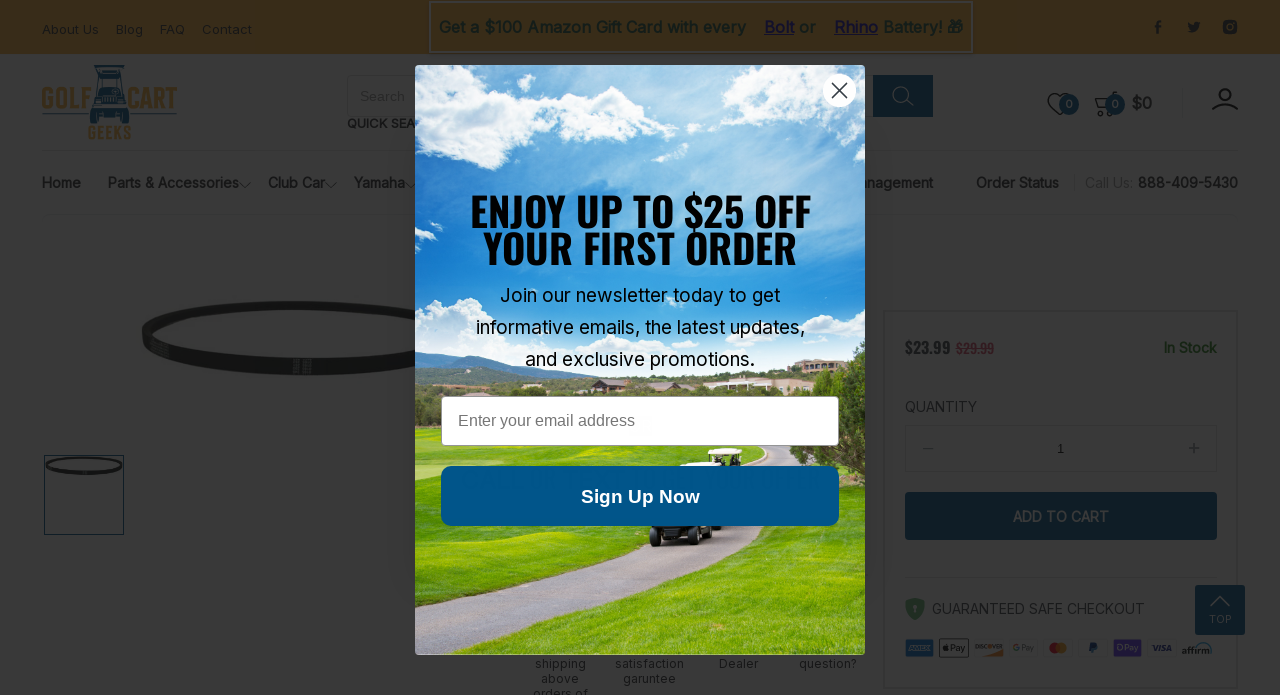

--- FILE ---
content_type: text/css
request_url: https://www.golfcartgeeks.com/cdn/shop/t/7/assets/base.css?v=178561176776990701591713945979
body_size: 6385
content:
:root,.color-background-1{--color-foreground: var(--color-base-text);--color-background: var(--color-base-background-1);--gradient-background: var(--gradient-base-background-1)}.color-background-2{--color-background: var(--color-base-background-2);--gradient-background: var(--gradient-base-background-2)}.color-inverse{--color-foreground: var(--color-base-background-1);--color-background: var(--color-base-text);--gradient-background: rgb(var(--color-base-text))}.color-accent-1{--color-foreground: var(--color-base-solid-button-labels);--color-background: var(--color-base-accent-1);--gradient-background: var(--gradient-base-accent-1)}.color-accent-2{--color-foreground: var(--color-base-solid-button-labels);--color-background: var(--color-base-accent-2);--gradient-background: var(--gradient-base-accent-2)}.color-foreground-outline-button{--color-foreground: var(--color-base-outline-button-labels)}.color-foreground-accent-1{--color-foreground: var(--color-base-accent-1)}.color-foreground-accent-2{--color-foreground: var(--color-base-accent-2)}:root,.color-background-1{--color-link: var(--color-base-outline-button-labels);--alpha-link: .85}.color-background-2,.color-inverse,.color-accent-1,.color-accent-2{--color-link: var(--color-foreground);--alpha-link: .7}:root,.color-background-1{--color-button: var(--color-base-accent-1);--color-button-text: var(--color-base-solid-button-labels);--alpha-button-background: 1;--alpha-button-border: 1}.color-background-2,.color-inverse,.color-accent-1,.color-accent-2{--color-button: var(--color-foreground);--color-button-text: var(--color-background)}.button--secondary{--color-button: var(--color-base-outline-button-labels);--color-button-text: var(--color-base-outline-button-labels);--alpha-button-background: 0}.color-background-2 .button--secondary,.color-inverse .button--secondary,.color-accent-1 .button--secondary,.color-accent-2 .button--secondary{--color-button: var(--color-foreground);--color-button-text: var(--color-foreground)}:root,.color-background-1{--color-badge-background: var(--color-background);--color-badge-border: var(--color-foreground);--alpha-badge-border: .1}.color-background-2,.color-inverse,.color-accent-1,.color-accent-2{--color-badge-background: var(--color-background);--color-badge-border: var(--color-background);--alpha-badge-border: 1}:root,.color-background-1,.color-background-2{--color-card-hover: var(--color-base-text)}.color-inverse{--color-card-hover: var(--color-base-background-1)}.color-accent-1,.color-accent-2{--color-card-hover: var(--color-base-solid-button-labels)}:root,.color-icon-text{--color-icon: rgb(var(--color-base-text))}.color-icon-accent-1{--color-icon: rgb(var(--color-base-accent-1))}.color-icon-accent-2{--color-icon: rgb(var(--color-base-accent-2))}.color-icon-outline-button{--color-icon: rgb(var(--color-base-outline-button-labels))}.no-js:not(html){display:none!important}html.no-js .no-js:not(html){display:block!important}.no-js-inline{display:none!important}html.no-js .no-js-inline{display:inline-block!important}html.no-js .no-js-hidden{display:none!important}.grid-auto-flow{display:grid;grid-auto-flow:column}.page-margin,.shopify-challenge__container{margin:7rem auto}.rte-width{max-width:82rem;margin:0 auto 2rem}.list-unstyled{margin:0;padding:0;list-style:none}.visually-hidden{position:absolute!important;overflow:hidden;width:1px;height:1px;margin:-1px;padding:0;border:0;clip:rect(0 0 0 0);word-wrap:normal!important}.visually-hidden--inline{margin:0;height:1em}.overflow-hidden{overflow:hidden}.skip-to-content-link:focus{z-index:9999;position:inherit;overflow:auto;width:auto;height:auto;clip:auto}.full-width-link{position:absolute;top:0;right:0;bottom:0;left:0;z-index:2}table:not([class]){table-layout:fixed;border-collapse:collapse}table:not([class]) td,table:not([class]) th{padding:1em;border:.1rem solid rgba(var(--color-foreground),.2)}.hidden{display:none!important}@media screen and (max-width: 749px){.small-hide{display:none!important}}@media screen and (min-width: 750px) and (max-width: 989px){.medium-hide{display:none!important}}@media screen and (min-width: 990px){.large-up-hide{display:none!important}}.center{text-align:center}.right{text-align:right}.uppercase{text-transform:uppercase}.light{opacity:.7}a:empty,ul:empty,dl:empty,section:empty,article:empty,p:empty,h1:empty,h2:empty,h3:empty,h4:empty,h5:empty,h6:empty{display:none}.link,.customer a{cursor:pointer;display:inline-block;border:none;box-shadow:none;text-decoration:underline;text-underline-offset:.3rem;color:rgb(var(--color-link));background-color:transparent;font-size:1.4rem;font-family:inherit}.link--text{color:rgb(var(--color-foreground))}.link--text:hover{color:rgba(var(--color-foreground),.75)}.link-with-icon{display:inline-flex;font-size:1.4rem;font-weight:600;letter-spacing:.1rem;text-decoration:none;margin-bottom:4.5rem;white-space:nowrap}.link-with-icon .icon{width:1.5rem;margin-left:1rem}.circle-divider:after{content:"\2022";margin:0 1.3rem 0 1.5rem}.circle-divider:last-of-type:after{display:none}hr{border:none;height:.1rem;background-color:rgba(var(--color-foreground),.2);display:block;margin:5rem 0}@media screen and (min-width: 750px){hr{margin:7rem 0}}.full-unstyled-link{text-decoration:none;color:currentColor;display:block}.placeholder{background-color:rgba(var(--color-foreground),.04);color:rgba(var(--color-foreground),.55);fill:rgba(var(--color-foreground),.55)}details>*{box-sizing:border-box}.break{word-break:break-word}.visibility-hidden{visibility:hidden}@media (prefers-reduced-motion){.motion-reduce{transition:none!important}}:root{--duration-short: .1s;--duration-default: .2s;--duration-long: .5s}.underlined-link,.customer a{color:rgba(var(--color-link),var(--alpha-link));text-underline-offset:.3rem;text-decoration-thickness:.1rem;transition:text-decoration-thickness ease .1s}.underlined-link:hover,.customer a:hover{color:rgb(var(--color-link));text-decoration-thickness:.2rem}.icon-arrow{width:1.5rem}h3 .icon-arrow,.h3 .icon-arrow{width:calc(var(--font-heading-scale) * 1.5rem)}.animate-arrow .icon-arrow path{transform:translate(-.25rem);transition:transform var(--duration-short) ease}.animate-arrow:hover .icon-arrow path{transform:translate(-.05rem)}summary{cursor:pointer;list-style:none;position:relative}summary .icon-caret{position:absolute;height:.6rem;right:1.5rem;top:calc(50% - .2rem)}summary::-webkit-details-marker{display:none}.disclosure-has-popup{position:relative;margin-bottom:30px}.disclosure-has-popup[open]>summary:before{position:fixed;top:0;right:0;bottom:0;left:0;z-index:2;display:block;cursor:default;content:" ";background:transparent}.disclosure-has-popup>summary:before{display:none}.disclosure-has-popup[open]>summary+*{z-index:100}@media screen and (min-width: 750px){.disclosure-has-popup[open]>summary+*{z-index:4}.facets .disclosure-has-popup[open]>summary+*{z-index:2}}*:focus{outline:0;box-shadow:none}.focused,.no-js *:focus{outline:.2rem solid rgba(var(--color-foreground),.5);outline-offset:.3rem;box-shadow:0 0 0 .3rem rgb(var(--color-background)),0 0 .5rem .4rem rgba(var(--color-foreground),.3)}.no-js *:focus:not(:focus-visible){outline:0;box-shadow:none}.focus-inset:focus-visible{outline:.2rem solid rgba(var(--color-foreground),.5);outline-offset:-.2rem;box-shadow:0 0 .2rem rgba(var(--color-foreground),.3)}.focused.focus-inset,.no-js .focus-inset:focus{outline:.2rem solid rgba(var(--color-foreground),.5);outline-offset:-.2rem;box-shadow:0 0 .2rem rgba(var(--color-foreground),.3)}.no-js .focus-inset:focus:not(:focus-visible){outline:0;box-shadow:none}.focus-none{box-shadow:none!important;outline:0!important}.focus-offset:focus-visible{outline:.2rem solid rgba(var(--color-foreground),.5);outline-offset:1rem;box-shadow:0 0 0 1rem rgb(var(--color-background)),0 0 .2rem 1.2rem rgba(var(--color-foreground),.3)}.focus-offset.focused,.no-js .focus-offset:focus{outline:.2rem solid rgba(var(--color-foreground),.5);outline-offset:1rem;box-shadow:0 0 0 1rem rgb(var(--color-background)),0 0 .2rem 1.2rem rgba(var(--color-foreground),.3)}.no-js .focus-offset:focus:not(:focus-visible){outline:0;box-shadow:none}.button:focus-visible{box-shadow:0 0 0 .1rem rgba(var(--color-button),var(--alpha-button-border)),0 0 0 .3rem rgb(var(--color-background)),0 0 .5rem .4rem rgba(var(--color-foreground),.3)}.button:focus{box-shadow:0 0 0 .1rem rgba(var(--color-button),var(--alpha-button-border)),0 0 0 .3rem rgb(var(--color-background)),0 0 .5rem .4rem rgba(var(--color-foreground),.3)}.button:focus:not(:focus-visible){box-shadow:0 0 0 .1rem rgba(var(--color-button),var(--alpha-button-border))}.button::selection,.shopify-challenge__button::selection,.customer button::selection{background-color:rgba(var(--color-button-text),.3)}.button--small{padding:1.2rem 2.6rem}.button:disabled,.button[aria-disabled=true],.button.disabled,.customer button:disabled,.customer button[aria-disabled=true],.customer button.disabled{cursor:not-allowed;opacity:.5}.button--full-width{display:flex;width:100%}.button.loading{color:transparent;position:relative}@media screen and (forced-colors: active){.button.loading{color:rgb(var(--color-foreground))}}.button.loading>.loading-overlay__spinner{top:50%;left:50%;transform:translate(-50%,-50%);position:absolute;height:100%;display:flex}.field{position:relative;width:100%;display:flex}.customer .field{display:block}.field--with-error{flex-wrap:wrap}.field__input,.customer .field input{flex-grow:1;text-align:left;padding:1.5rem}.field__input:focus~.field__label,.field__input:not(:placeholder-shown)~.field__label,.field__input:-webkit-autofill~.field__label,.customer .field input:focus~label,.customer .field input:not(:placeholder-shown)~label,.customer .field input:-webkit-autofill~label{font-size:1rem;top:.3em;letter-spacing:.04rem}.field__input:focus,.field__input:not(:placeholder-shown),.field__input:-webkit-autofill,.customer .field input:focus,.customer .field input:not(:placeholder-shown),.customer .field input:-webkit-autofill{padding:2.2rem 1.5rem .8rem}.field__input::-webkit-search-cancel-button,.customer .field input::-webkit-search-cancel-button{display:none}.field__button{align-items:center;background-color:transparent;border:0;color:currentColor;cursor:pointer;display:flex;height:4.4rem;justify-content:center;overflow:hidden;padding:0;position:absolute;right:0;top:0;width:4.4rem}.field__input:-webkit-autofill~.field__button,.field__input:-webkit-autofill~.field__label,.customer .field input:-webkit-autofill~label{color:#000}.form__label{display:block;margin-bottom:.6rem}.quantity{position:relative;display:flex}.modal__toggle{list-style-type:none}.no-js details[open] .modal__toggle{position:absolute;z-index:5}.modal__toggle-close{display:none}.no-js details[open] svg.modal__toggle-close{display:flex;z-index:1;height:1.7rem;width:1.7rem}.modal__toggle-open{display:flex}.no-js details[open] .modal__toggle-open{display:none}.no-js .modal__close-button.link{display:none}.modal__close-button.link{display:flex;justify-content:center;align-items:center;padding:0rem;height:4.4rem;width:4.4rem;background-color:transparent}.modal__close-button .icon{width:1.7rem;height:1.7rem}.modal__content{position:absolute;top:0;left:0;right:0;bottom:0;background:rgb(var(--color-background));z-index:4;display:flex;justify-content:center;align-items:center}.media-modal{cursor:zoom-out}.media-modal .deferred-media{cursor:initial}.cart-count-bubble:empty{display:none}#shopify-section-announcement-bar{z-index:4}.announcement-bar{border-bottom:.1rem solid rgba(var(--color-foreground),.08);color:rgb(var(--color-foreground))}.announcement-bar__link{display:block;width:100%;padding:1rem 2rem;text-decoration:none}.announcement-bar__link:hover{color:rgb(var(--color-foreground));background-color:rgba(var(--color-card-hover),.06)}.announcement-bar__link .icon-arrow{display:inline-block;pointer-events:none;margin-left:.8rem;vertical-align:middle;margin-bottom:.2rem}.announcement-bar__link .announcement-bar__message{padding:0}.announcement-bar__message{text-align:center;padding:1rem 2rem;margin:0;letter-spacing:.1rem}#shopify-section-header{z-index:3}.shopify-section-header-sticky{position:sticky;top:0}.shopify-section-header-hidden{transform:translateY(-100%)}#shopify-section-header.animate{transition:transform .15s ease-out}.header-wrapper{display:block;position:relative;background-color:rgb(var(--color-background))}.header-wrapper--border-bottom{border-bottom:.1rem solid rgba(var(--color-foreground),.08)}.header{display:grid;grid-template-areas:"left-icon heading icons";grid-template-columns:1fr 2fr 1fr;align-items:center;padding-top:1rem;padding-bottom:1rem}@media screen and (min-width: 990px){.header{padding-top:2rem;padding-bottom:2rem}.header--has-menu:not(.header--middle-left){padding-bottom:0}.header--top-left,.header--middle-left:not(.header--has-menu){grid-template-areas:"heading icons" "navigation navigation";grid-template-columns:1fr auto}.header--middle-left{grid-template-areas:"heading navigation icons";grid-template-columns:auto auto 1fr;column-gap:2rem}.header--top-center{grid-template-areas:"left-icon heading icons" "navigation navigation navigation"}.header:not(.header--middle-left) .header__inline-menu{margin-top:1.05rem}}.header *[tabindex="-1"]:focus{outline:none}.header__heading{margin:0;line-height:0}.header>.header__heading-link{line-height:0}.header__heading,.header__heading-link{grid-area:heading;justify-self:center}.header__heading-link{display:inline-block;padding:.75rem;text-decoration:none;word-break:break-word}.header__heading-link:hover .h2{color:rgb(var(--color-foreground))}.header__heading-link .h2{line-height:1;color:rgba(var(--color-foreground),.75)}.header__heading-logo{height:auto;width:100%}@media screen and (max-width: 989px){.header__heading,.header__heading-link{text-align:center}}@media screen and (min-width: 990px){.header__heading-link{margin-left:-.75rem}.header__heading,.header__heading-link{justify-self:start}.header--top-center .header__heading-link,.header--top-center .header__heading{justify-self:center;text-align:center}}.header__icons{display:flex;grid-area:icons;justify-self:end}.header__icon:not(.header__icon--summary),.header__icon span{display:flex;align-items:center;justify-content:center}.header__icon{color:rgb(var(--color-foreground))}.header__icon span{height:100%}.header__icon:after{content:none}.header__icon:hover .icon,.modal__close-button:hover .icon{transform:scale(1.07)}.header__icon .icon{height:2rem;width:2rem;fill:none;vertical-align:middle}.header__icon,.header__icon--cart .icon{height:4.4rem;width:4.4rem}.header__icon--cart{position:relative;margin-right:-1.2rem}@media screen and (max-width: 989px){menu-drawer~.header__icons .header__icon--account{display:none}}menu-drawer+.header__search{display:none}.header>.header__search{grid-area:left-icon;justify-self:start}.header:not(.header--has-menu) *>.header__search{display:none}.header__search{display:inline-flex;line-height:0}.header--top-center>.header__search{display:none}.header--top-center *>.header__search{display:inline-flex}@media screen and (min-width: 990px){.header:not(.header--top-center) *>.header__search,.header--top-center>.header__search{display:inline-flex}.header:not(.header--top-center)>.header__search,.header--top-center *>.header__search{display:none}}.no-js .predictive-search{display:none}details[open]>.search-modal{opacity:1;animation:animateMenuOpen var(--duration-default) ease}details[open] .modal-overlay{display:block}details[open] .modal-overlay:after{position:absolute;content:"";background-color:rgb(var(--color-foreground),.5);top:100%;left:0;right:0;height:100vh}.no-js details[open]>.header__icon--search{top:1rem;right:.5rem}.search-modal{opacity:0;border-bottom:.1rem solid rgba(var(--color-foreground),.08);height:100%}.search-modal__content{display:flex;align-items:center;justify-content:center;width:100%;height:100%;padding:0 5rem 0 1rem;line-height:calc(1 + .8 / var(--font-body-scale))}.search-modal__form{width:100%}.search-modal__close-button{position:absolute;right:.3rem}@media screen and (min-width: 750px){.search-modal__close-button{right:1rem}.search-modal__content{padding:0 6rem}}@media screen and (min-width: 990px){.search-modal__form{max-width:47.8rem}.search-modal__close-button{position:initial;margin-left:.5rem}}.header__icon--menu .icon{display:block;position:absolute;opacity:1;transform:scale(1);transition:transform .15s ease,opacity .15s ease}details:not([open])>.header__icon--menu .icon-close,details[open]>.header__icon--menu .icon-hamburger{visibility:hidden;opacity:0;transform:scale(.8)}.js details[open]:not(.menu-opening)>.header__icon--menu .icon-close{visibility:hidden}.js details[open]:not(.menu-opening)>.header__icon--menu .icon-hamburger{visibility:visible;opacity:1;transform:scale(1.07)}.header__inline-menu details[open]>.header__submenu{opacity:1;transform:translateY(0);animation:animateMenuOpen var(--duration-default) ease;z-index:1}.header__inline-menu{margin-left:-1.2rem;grid-area:navigation;display:none}.header--top-center .header__inline-menu,.header--top-center .header__heading-link{margin-left:0}@media screen and (min-width: 990px){.header__inline-menu{display:block}.header--top-center .header__inline-menu{justify-self:center}.header--top-center .header__inline-menu>.list-menu--inline{justify-content:center}.header--middle-left .header__inline-menu{margin-left:0}}.header__menu{padding:0 1rem}.header__menu-item{padding:1.2rem;text-decoration:none;color:rgba(var(--color-foreground),.75)}.header__menu-item:hover{color:rgb(var(--color-foreground))}.header__menu-item span{transition:text-decoration var(--duration-short) ease}.header__menu-item:hover span{text-decoration:underline;text-underline-offset:.3rem}.header__active-menu-item{transition:text-decoration-thickness var(--duration-short) ease;color:rgb(var(--color-foreground));text-decoration:underline;text-underline-offset:.3rem}.header__menu-item:hover .header__active-menu-item{text-decoration-thickness:.2rem}.header__submenu{transition:opacity var(--duration-default) ease,transform var(--duration-default) ease}.header__submenu.list-menu{padding:2rem 0}.header__submenu .header__submenu{background-color:rgba(var(--color-foreground),.03);padding:.5rem 0;margin:.5rem 0}.header__submenu .header__menu-item:after{right:2rem}.header__submenu .header__menu-item{padding:.95rem 3.5rem .95rem 2rem}.header__submenu .header__submenu .header__menu-item{padding-left:3rem}.header__menu-item .icon-caret{right:.8rem}.header__submenu .icon-caret{right:2rem}details-disclosure>details{position:relative}@keyframes animateMenuOpen{0%{opacity:0;transform:translateY(-1.5rem)}to{opacity:1;transform:translateY(0)}}.overflow-hidden-mobile,.overflow-hidden-tablet{overflow:hidden}@media screen and (min-width: 750px){.overflow-hidden-mobile{overflow:auto}}@media screen and (min-width: 990px){.overflow-hidden-tablet{overflow:auto}}.badge{border:1px solid transparent;border-radius:4rem;display:inline-block;font-size:1.2rem;letter-spacing:.1rem;line-height:1;padding:.6rem 1.3rem;text-align:center;background-color:rgb(var(--color-badge-background));border-color:rgba(var(--color-badge-border),var(--alpha-badge-border));color:rgb(var(--color-foreground));word-break:break-word}.gradient{background:var(--color-background);background:var(--gradient-background);background-attachment:fixed}@media screen and (forced-colors: active){.icon{color:CanvasText;fill:CanvasText!important}.icon-close-small path{stroke:CanvasText}}.section-collection-image .boost-pfs-container-default-box{margin:initial!important;position:absolute;right:130px;max-width:500px}.section-collection-image h1.boost-pfs-filter-collection-header{font-size:30px;line-height:normal;text-transform:uppercase;padding-bottom:15px}.col_banner_datas span.sub_titles_col{font-size:14px;text-align:center;text-transform:uppercase;color:#fff}.col_banner_datas a{font-weight:500;font-size:14px;text-transform:uppercase;color:#eaeef1!important;border:1px solid #EAEEF1;padding:5px 20px;border-radius:5px}.ctm_data_collection{padding:15px 0}.ctm_data_collection h1.collection-hero__title{font-weight:500;font-size:30px;line-height:normal;text-transform:uppercase;color:#2c2e31;padding-bottom:10px;font-family:Oswald,sans-serif}.ctm_data_collection .collection-hero__description.rte{height:55px;overflow:hidden;margin-bottom:20px}.itg_collection .boost-pfs-filter-wrapper{margin-top:20px}.ctm_data_collection .collection-hero__description.rte h2{font-size:20px}.ctm_data_collection .collection-hero__description.rte p{font-size:16px;line-height:1.5;color:#2c2e31}.ctms_col_redirections{display:flex;justify-content:end;grid-gap:10px}.ctms_col_redirections a{padding:6px 20px;background:#00558b;border-radius:5px;font-weight:500;font-size:14px;line-height:17px;text-transform:uppercase;color:#fff;display:flex;align-items:center}.ctms_col_redirections a:hover,.ctms_col_redirections a:focus{opacity:.9;color:#fff}.ctm_data_collection.show_more_text .collection-hero__description.rte{height:100%;overflow:visible}.collection__tags .collection__tags-title{margin-bottom:10px;position:relative;font-weight:500;font-size:30px;line-height:normal;text-transform:uppercase;color:#2c2e31}.collection-my-search-container .select-make-container.brator-parts-search-select p{font-weight:400;font-size:16px;line-height:normal;color:#2c2e31}.collection-my-search-container .select-make-container{padding-right:10px}.collection-my-search-container .select-make-container .selected-make{text-decoration:none}.collection-my-search-container .brator-parts-search-box-form select{height:50px;border-radius:5px;border-color:#e0e0e0;font-weight:400;font-size:14px!important;line-height:17px;color:#2c2e31}.collection-my-search-container .brator-parts-search-box-form a.makemodelyear-submit{height:50px!important;font-size:14px!important;line-height:17px!important;text-transform:uppercase!important;color:#fff!important;border-radius:5px!important}.boost-pfs-filter-default-toolbar{display:none!important}.boost-pfs-filter-wrapper{margin-top:40px}.boost-pfs-filter-wrapper .boost-pfs-filter-grid-width-4{width:33.33%}.boost-pfs-filter-product-item-title{line-height:17px;color:#666;font-weight:400}.boost-pfs-filter-product-item-price .boost-pfs-filter-product-item-sale-price,.brator-product-single-item-price .price-item.price-item--sale{font-weight:400;line-height:24px}.boost-pfs-addtocart-wrapper span{font-weight:500;font-size:14px;text-transform:uppercase}.boost-pfs-filter-product-item-grid .boost-pfs-filter-product-item-inner{border:1px solid #E0E0E0!important}.boost-pfs-filter-option.boost-pfs-filter-has-scrollbar .boost-pfs-filter-option-content-inner::-webkit-scrollbar-thumb{background:#00558b!important;border-radius:100px!important}.boost-pfs-filter-option.boost-pfs-filter-has-scrollbar .boost-pfs-filter-option-content-inner::-webkit-scrollbar-track{background:transparent!important}.boost-pfs-filter-option-title-heading span,.boost-pfs-filter-tree-v .boost-pfs-filter-option-title-heading span{font-weight:500;font-size:16px;line-height:24px;text-transform:uppercase;color:#2c2e31}.boost-pfs-filter-option-title{padding-bottom:10px}.itg_collection .brator-categories-slider.design-one .brator-categories-single:hover{box-shadow:none}.itg_collection .brator-categories-wrapper{margin-bottom:0}.itg_collection h2.brator-section-header-title{font-weight:500;font-size:30px;line-height:53px;text-transform:uppercase;color:#2c2e31}.itg_collection .brator-categories-slider-custom{border:none}.itg_collection .brator-categories-single .brator-categories-single-title p{font-weight:500;display:flex;justify-content:center;text-align:center}.itg_collection .tab-head li:before{color:#000}.itg_collection .tab-head li.active a,.itg_collection .tab-head li.active:before{color:#00558a!important}.itg_collection .tab-head li{padding:0 0 20px!important;margin-bottom:20px!important;border-bottom:1px solid #E0E0E0!important}.itg_collection .tab-section-answers{border-top:1px solid #E0E0E0}.itg_collection .brator-coming-soon-img{display:flex}.itg_collection .brator-coming-soon-area .brator-coming-soon-content{padding-left:40px;margin-bottom:0}.itg_collection .brator-banner-slider-area{margin-top:40px}.collection_ctm_video .brator-coming-soon-content h6{margin-bottom:15px!important}.boost-pfs-filter-option-range-amount-wrapper input.boost-pfs-filter-option-range-amount-min,.boost-pfs-filter-option-range-amount-wrapper input.boost-pfs-filter-option-range-amount-max{font-size:16px;line-height:20px;text-align:right;color:#8a9099}.review_main_slider{display:flex;flex-wrap:wrap;margin-left:-10px;padding-top:40px}.review_main_slider .splide__slide{width:33.33%;padding-left:10px}.list_review_item{display:flex;flex-wrap:wrap;border:1px solid #E0E0E0;padding:20px}.review_left_side{width:20%}.review_left_side img{width:100%;border-radius:100%}.review_right_side{width:80%;padding-left:15px}.review_right_side h3{font-weight:500;font-size:24px;text-transform:uppercase}span.ctms_review_count,span.ctms_star_shows{font-weight:400;font-size:14px;line-height:17px;color:#8a9099}span.ctms_star_shows{display:flex;align-items:center}span.ctms_star_shows svg{width:100px;margin-right:5px}.review_right_side h4{font-weight:500;font-size:12px;line-height:18px;text-transform:uppercase;color:#2c2e31;padding-top:2px;padding-bottom:5px}.review_right_side p{font-weight:400;font-size:16px;line-height:20px;color:#2c2e31;margin:0}.itg_ctm_reviewslider .splide__arrows.style-one .splide__arrow{top:-30px}.itg_collection .brator-banner-area.design-four:before{background:transparent;border-radius:5px}.itg_collection .brator-banner-content h2 a{text-align:center;text-transform:uppercase;color:#eaeef1!important}.itg_collection .ctm_about_data{padding-bottom:60px;padding-top:20px}p.boost-pfs-filter-product-item-price span,.brator-product-single-item-price .price span{color:#00558b;font-size:20px;font-weight:400;line-height:normal}.itg_collection .brator-categories-slider.design-one .brator-categories-single:hover{background-color:transparent!important}.hide_searchbrand_filter{display:none}.brator-product-hero-content .brator-product-hero-content-info .brator-product-hero-content-brand a{font-size:16px;line-height:20px;font-weight:400!important;color:#3f434a}.brator-product-hero-content .brator-product-hero-content-info .brator-product-hero-content-title h2{font-size:21px!important;color:#3f434a;line-height:29.64px;font-weight:500}.brator-product-single-light-info-s h5{font-size:16px;color:#3f434a;font-weight:400;line-height:20px}.brator-product-single-light-info-s span{font-size:16px;line-height:20px;font-weight:400;color:#3f434a}.product-recommendations .splide__arrows.style-two{top:-50px;position:absolute;right:30px}.product-recommendations .splide__arrows.style-two .splide__arrow svg{font-size:13px}.product-recommendations .brator-section-header h2{font-size:32px;font-weight:500;color:#2c2e31}.product-recommendations .brator-product-single-item-area.design-two:hover .brator-product-single-item-mini .brator-product-single-item-title a{text-decoration:none}.product-recommendations .brator-product-single-item-title h5 a{font-size:14px;font-weight:400;line-height:16.94px!important}.product-recommendations .price span{font-size:20px!important;line-height:24px!important}.product-recommendations .price--on-sale .price__sale{align-items:center}.product-recommendations s.price-item.price-item--regular{line-height:inherit}.product-recommendations .price.price--on-sale{padding-bottom:5px}.brator-product-img-tab-list{display:flex;flex-wrap:wrap;flex-direction:row-reverse}.js-tabs__content.brator-product-img-tab-item.product__media-item{width:80%}.brator-product-img-tab-header.js-tabs__header{width:20%}.brator-product-single-light-info-s{padding-top:2px}span.brand_ctm_label{padding-right:3px}.itg_ctm_productprice.brator-product-add-to-cart-price{padding:10px 0}.itg_ctm_productprice.brator-product-add-to-cart-price .price span{color:#3f434a;font-size:20px;font-weight:500;font-family:Oswald,sans-serif}.itg_ctm_productprice.brator-product-add-to-cart-price .price s.price-item.price-item--regular{color:#d84c66;font-weight:400!important;font-size:14px;padding-left:5px}.order_text p{display:flex;align-items:center;color:#00558b;text-align:center;font-size:16px;line-height:20px;margin-bottom:10px}.order_text p svg{margin-left:10px}span.coupon_texts{color:#000;text-align:center;font-size:14px;font-weight:500;line-height:20px;border-radius:5px;background:#fbb03b;padding:5px 10px}span.coupon_applied_text{color:#539b49;text-align:center;font-size:16px;line-height:20px;font-weight:500;cursor:pointer}span.coupon_terms_text{color:#00558b;text-align:center;font-size:16px;line-height:20px}.coupon_policy{display:flex;flex-wrap:wrap;align-items:center}span.coupon_applied_text input[type=checkbox i]{width:15px;height:15px}span.coupon_applied_text{display:flex;align-items:center;padding:0 10px}hr.ctm_line{margin:20px 0;border:1px solid #E0E0E0}.ctm_shop_facilities{display:flex;flex-wrap:wrap;margin-left:-10px;align-items:baseline}.list_shop_facilities{width:25%;text-align:center;padding-left:10px;display:flex;flex-wrap:wrap;justify-content:center}.list_shop_facilities svg{width:50px;height:40px;line-height:50px}.list_shop_facilities img{width:50px;height:50px;object-fit:contain}.list_shop_facilities span{color:#2c2e31;text-align:center;font-size:12px;line-height:normal;padding-top:5px;width:100%}.brator-product-add-to-cart product-form.product-form .price span{color:#3f434a!important;font-family:Oswald,sans-serif;font-size:16px!important;font-weight:700!important}.brator-product-header-layout-area.desing-two .brator-product-add-to-cart .brator-product-add-to-cart-button-added button:hover{border-color:#00558a!important}p.affirm-as-low-as{color:#fff!important;font-size:14px!important;border-radius:5px;border:1px solid #E0E0E0;padding:12px 10px;background:#00558a;font-weight:600}.__affirm-logo.__affirm-logo-primary,.__affirm-logo.__affirm-logo-blue,.__affirm-logo.__affirm-logo-blue.__ligature__affirm_full_logo__:after,p.affirm-as-low-as a.affirm-modal-trigger{color:#fff!important}.brator-product-header-layout-area.desing-two .brator-product-add-to-cart .brator-product-add-to-cart-quanty h6.checkout-label{border-top:1px solid #E0E0E0;padding-top:20px;color:#3f434a;font-size:14px;font-weight:500;line-height:20px;margin-bottom:15px!important}p.affirm-as-low-as a.affirm-modal-trigger{line-height:1px!important}.brator-product-single-tab-area-main{padding-top:20px}.brator-product-single-tab-item h1.wc-single-product__small-title strong{color:#2c2e31;font-family:Oswald,sans-serif;font-weight:500;text-transform:uppercase}.brator-product-single-tab-item p.wc-single-product__small-title strong{color:#2c2e31;font-size:16px;font-family:Oswald,sans-serif;font-weight:500;text-transform:uppercase}.wc-single-product__specifications-item strong{color:#2c2e31;font-size:20px;font-family:Oswald,sans-serif;font-weight:500;text-transform:uppercase}.itg_ctm_reviews{display:flex;align-items:center;padding-bottom:10px;margin-top:-10px}span.rt_star_icons svg{width:100px}span.rt_star_icons{padding:0 8px;display:flex;align-items:center}span.rt_counts{color:#595f69;font-size:14px;padding-right:4px}span.review_question_text.prod_faq_show{padding-left:4px}.brator-product-single-tab-area-custom.design-two{padding:0 0 30px!important}product-form.product-form .form{display:block}span.prod_faq_show,.pro_review_show{cursor:pointer}.itg_product .brator-categories-single:hover .brator-categories-single-img a img,.itg_product .brator-categories-single .brator-categories-single-img a img{background:#fff;border-radius:5px}.itg_product h2.brator-section-header-title{font-size:32px;font-weight:500;color:#fff}.itg_product .brator-categories-slider .splide__arrows button svg,.itg_product .brator-categories-slider .splide__arrows .splide__arrow:hover svg{fill:#fff}.itg_product .brator-categories-slider .splide__arrow{opacity:1}.itg_product .brator-categories-single{background-color:transparent}.itg_product .brator-categories-slider-custom{border-color:#00558b;background-color:#00558b}.itg_collection .brator-categories-single .brator-categories-single-img a,.itg_product .brator-categories-single .brator-categories-single-img a{max-width:100%}.itg_product .brator-categories-wrapper,.itg_product .brator-categories-slider-custom .brator-section-header-title{margin-bottom:0}.clipboard{position:relative}.copy-input{max-width:max-content!important;width:max-content!important;color:#539b49;font-size:14px;line-height:20px;font-weight:500;cursor:pointer}.copy-input:focus{outline:none}.clipboard input{border:none!important;padding:0!important;background:transparent!important;text-align:center}.copy-btn{width:30px;background-color:transparent;font-size:16px;border:none;transition:.3s all linear;padding:0!important}.copy-btn:hover{transform:scale(1.1);color:#1a1a1a;cursor:pointer}.copy-btn:focus{outline:none}.copied{width:100%;opacity:0;position:absolute;bottom:40%;left:0;right:0;margin:auto;color:#fff;padding:5px 10px;background-color:#00558a;border-radius:5px;transition:.4s opacity;line-height:1.5}.copied span{font-size:14px;line-height:normal}.list_shop_facilities a{display:flex;flex-wrap:wrap;justify-content:center}.itg_collection .brator-deal-product-slider{padding:10px 0}.description-text{overflow:hidden;text-overflow:ellipsis;-webkit-line-clamp:2;-webkit-box-orient:vertical;box-orient:vertical;-webkit-box-pack:center;box-pack:center;-webkit-box-align:center;box-align:center;height:400px;display:-webkit-flex;display:block;flex-wrap:wrap}.ctm_meta_description{position:relative;padding-bottom:80px!important}.read-more.ctm_description_expand_btn{position:absolute;right:25px}.ctm_meta_description .description-text{margin-bottom:20px}.read-more.ctm_description_expand_btn a{padding:6px 25px;background:#00558b;border-radius:5px;font-weight:500;font-size:14px;text-transform:uppercase;color:#fff}.read-more.ctm_description_expand_btn a:hover{opacity:.9}.brator-product-img-tab-header.js-tabs__header ul{height:400px;overflow-y:scroll;direction:rtl;margin-right:10px}.brator-product-img-tab-header.js-tabs__header ul::-webkit-scrollbar{width:3px;background-color:#fff}.brator-product-img-tab-header.js-tabs__header ul::-webkit-scrollbar-thumb{background-color:#00558a}.top_ctm_info_right svg{width:130px;height:130px;line-height:130px}.infor_data_main{background:#eaeef1}.bg_curve_layout img{width:100%}.bg_curve_layout{display:flex}.ctm_infor_background{margin-top:-10px}.top_ctm_information{display:flex;gap:150px;align-items:center;justify-content:space-between}.top_ctm_info_left{width:50%}.top_ctm_info_right{width:50%;display:flex;align-items:center;gap:30px}.top_ctm_info_right p{color:#666;font-size:16px;font-weight:400;line-height:normal;margin:0}.top_ctm_info_left h5{color:#000;font-size:16px;font-weight:400;line-height:normal}.top_ctm_info_left h2{color:#000;font-size:32px;font-weight:500;line-height:normal;text-transform:uppercase;padding-top:10px;max-width:400px}.bottom_ctm_information{padding-top:60px;display:flex;flex-wrap:wrap;margin-left:-30px}.bottom_ctm_infolist{width:25%;padding-left:30px}.bottom_ctm_infolist svg{width:70px;height:70px;line-height:70px;padding-bottom:10px}.bottom_ctm_infolist h3{color:#2c2e31;font-size:16px;font-weight:500;line-height:normal;text-transform:uppercase;padding-bottom:10px}.bottom_ctm_infolist p{color:#666;font-size:16px;font-weight:400;line-height:normal;margin:0}.info_customization_main{max-width:1025px;background:#00558b;border-radius:100px;margin:-70px auto 0;padding:25px 40px}.infor_customization_data h2{color:#fff;font-size:32px;font-weight:500;line-height:normal;text-transform:uppercase;width:25%}.infor_customization_data p{color:#fff;font-size:16px;font-weight:400;line-height:normal;margin:0;width:50%}.infor_customization_data svg{width:90px;height:90px;line-height:90px}.infor_customization_data{display:flex;align-items:center;gap:30px;justify-content:center;padding-bottom:10px}.info_customization_main a{max-width:454px;padding:10px 35px;border-radius:5px;background:#fff;color:#2c2e31;font-size:14px;font-weight:500;text-transform:uppercase;margin:0 auto;display:flex;justify-content:center}.main_information_layoutdata{position:relative}.itg_ctm_sticky_btn a{padding:10px 35px;border-radius:5px;background:#00558b;color:#fff;font-size:16px;font-weight:500;text-transform:uppercase;display:flex;align-items:center;gap:5px;width:max-content}.itg_ctm_sticky_btn a svg{width:20px;height:20px;line-height:20px;transform:rotate(90deg)}.itg_ctm_sticky_btn a:hover{color:#fff;opacity:.9}.itg_ctm_sticky_btn a:focus{color:#fff}body.gradient.itg_page{position:relative}.itg_ctm_sticky_btn{position:fixed;left:-80px!important;transform:rotate(270deg);bottom:200px;z-index:9}.hide_collection_video,.hide_data_collection,.hide_data_product,.hide_feature_option{display:none!important}
/*# sourceMappingURL=/cdn/shop/t/7/assets/base.css.map?v=178561176776990701591713945979 */


--- FILE ---
content_type: text/javascript; charset=utf-8
request_url: https://www.golfcartgeeks.com/products/yamaha-premium-4-cycle-starter-generator-belt-models-g16-g22.js
body_size: 309
content:
{"id":7777388364015,"title":"Yamaha Premium 4-Cycle Starter \/ Generator Belt (Models G16-G22)","handle":"yamaha-premium-4-cycle-starter-generator-belt-models-g16-g22","description":"\u003c!--SPLIT--\u003eStarter generator belt. 1\/2\" x 35-3\/8\" O.D. For Yamaha gas G16.","published_at":"2022-08-08T05:42:50-05:00","created_at":"2022-08-08T05:42:49-05:00","vendor":"Nivel Parts","type":"Starter Generator","tags":["Gas Power Parts","M-G16 GAS","M-G20 GAS","M-G21 GAS","M-G22 GAS","Parts and Accessories","Starter Generator","Y-1996","Y-1997","Y-1998","Y-1999","Y-2000","Y-2001","Y-2002","YAMAHA"],"price":2399,"price_min":2399,"price_max":2399,"available":true,"price_varies":false,"compare_at_price":2999,"compare_at_price_min":2999,"compare_at_price_max":2999,"compare_at_price_varies":false,"variants":[{"id":43147075846383,"title":"Default Title","option1":"Default Title","option2":null,"option3":null,"sku":"5421","requires_shipping":true,"taxable":true,"featured_image":null,"available":true,"name":"Yamaha Premium 4-Cycle Starter \/ Generator Belt (Models G16-G22)","public_title":null,"options":["Default Title"],"price":2399,"weight":0,"compare_at_price":2999,"inventory_management":"shopify","barcode":null,"requires_selling_plan":false,"selling_plan_allocations":[]}],"images":["\/\/cdn.shopify.com\/s\/files\/1\/0654\/1344\/7919\/products\/91fe3f99-9391-4e8e-adc1-1a0542329867.jpg?v=1754689678"],"featured_image":"\/\/cdn.shopify.com\/s\/files\/1\/0654\/1344\/7919\/products\/91fe3f99-9391-4e8e-adc1-1a0542329867.jpg?v=1754689678","options":[{"name":"Title","position":1,"values":["Default Title"]}],"url":"\/products\/yamaha-premium-4-cycle-starter-generator-belt-models-g16-g22","media":[{"alt":"Yamaha Premium 4-Cycle Starter \/ Generator Belt (Models G16-G22)","id":30737898766575,"position":1,"preview_image":{"aspect_ratio":3.646,"height":384,"width":1400,"src":"https:\/\/cdn.shopify.com\/s\/files\/1\/0654\/1344\/7919\/products\/91fe3f99-9391-4e8e-adc1-1a0542329867.jpg?v=1754689678"},"aspect_ratio":3.646,"height":384,"media_type":"image","src":"https:\/\/cdn.shopify.com\/s\/files\/1\/0654\/1344\/7919\/products\/91fe3f99-9391-4e8e-adc1-1a0542329867.jpg?v=1754689678","width":1400}],"requires_selling_plan":false,"selling_plan_groups":[]}

--- FILE ---
content_type: text/javascript; charset=utf-8
request_url: https://www.golfcartgeeks.com/products/amazon-gift-card-100.js
body_size: 79
content:
{"id":8218092208367,"title":"Amazon Gift Card $100","handle":"amazon-gift-card-100","description":"Amazon Gift Card $100","published_at":"2023-12-11T14:16:39-06:00","created_at":"2023-12-11T14:16:39-06:00","vendor":"Golf Cart Geeks","type":"candybox_generated","tags":[],"price":10000,"price_min":10000,"price_max":10000,"available":true,"price_varies":false,"compare_at_price":null,"compare_at_price_min":0,"compare_at_price_max":0,"compare_at_price_varies":false,"variants":[{"id":45762487484655,"title":"Default Title","option1":"Default Title","option2":null,"option3":null,"sku":"","requires_shipping":true,"taxable":true,"featured_image":null,"available":true,"name":"Amazon Gift Card $100","public_title":null,"options":["Default Title"],"price":10000,"weight":0,"compare_at_price":null,"inventory_management":null,"barcode":null,"requires_selling_plan":false,"selling_plan_allocations":[]}],"images":["\/\/cdn.shopify.com\/s\/files\/1\/0654\/1344\/7919\/files\/multiple_gift_3491f6bc-aa2b-4feb-9b29-db55472f0b88.png?v=1724441396"],"featured_image":"\/\/cdn.shopify.com\/s\/files\/1\/0654\/1344\/7919\/files\/multiple_gift_3491f6bc-aa2b-4feb-9b29-db55472f0b88.png?v=1724441396","options":[{"name":"Title","position":1,"values":["Default Title"]}],"url":"\/products\/amazon-gift-card-100","media":[{"alt":null,"id":35034290847983,"position":1,"preview_image":{"aspect_ratio":1.0,"height":2048,"width":2048,"src":"https:\/\/cdn.shopify.com\/s\/files\/1\/0654\/1344\/7919\/files\/multiple_gift_3491f6bc-aa2b-4feb-9b29-db55472f0b88.png?v=1724441396"},"aspect_ratio":1.0,"height":2048,"media_type":"image","src":"https:\/\/cdn.shopify.com\/s\/files\/1\/0654\/1344\/7919\/files\/multiple_gift_3491f6bc-aa2b-4feb-9b29-db55472f0b88.png?v=1724441396","width":2048}],"requires_selling_plan":false,"selling_plan_groups":[]}

--- FILE ---
content_type: text/javascript
request_url: https://www.golfcartgeeks.com/cdn/shop/t/7/assets/tab.js?v=58041646196355239201686898673
body_size: -269
content:
var Tabs=function(e){var n=document.getElementById(e.elem),a=e.open||0,r="js-tabs__title",c="js-tabs__title-active",l="js-tabs__content",o=n.querySelectorAll("."+r).length;function t(e2){n.addEventListener("click",i);for(var t2=u(e2==null?a:e2),l2=0;l2<o;l2++)n.querySelectorAll("."+r)[l2].setAttribute("data-index",l2),l2===t2&&f(l2)}function i(e2){e2.target.className.indexOf(r)!==-1&&(e2.preventDefault(),f(e2.target.getAttribute("data-index")))}function s(){[].forEach.call(n.querySelectorAll("."+l),function(e2){e2.style.display="none"}),[].forEach.call(n.querySelectorAll("."+r),function(e2){var t2,l2;e2.className=(t2=e2.className,l2=new RegExp("( )"+c+"()","g"),t2.replace(l2,""))})}function u(e2){return e2<0||isNaN(e2)||o<e2?0:e2}function f(e2){s();var t2=u(e2);n.querySelectorAll("."+r)[t2]!=null&&(n.querySelectorAll("."+r)[t2].className+=" "+c),n.querySelectorAll("."+l)[t2]!=null&&(n.querySelectorAll("."+l)[t2].style.display="")}function d(){n.removeEventListener("click",i)}return t(),{open:f,update:function(e2){d(),s(),t(e2)},destroy:d}};
//# sourceMappingURL=/cdn/shop/t/7/assets/tab.js.map?v=58041646196355239201686898673


--- FILE ---
content_type: text/javascript; charset=utf-8
request_url: https://www.golfcartgeeks.com/products/yamaha-premium-4-cycle-starter-generator-belt-models-g16-g22.js
body_size: 286
content:
{"id":7777388364015,"title":"Yamaha Premium 4-Cycle Starter \/ Generator Belt (Models G16-G22)","handle":"yamaha-premium-4-cycle-starter-generator-belt-models-g16-g22","description":"\u003c!--SPLIT--\u003eStarter generator belt. 1\/2\" x 35-3\/8\" O.D. For Yamaha gas G16.","published_at":"2022-08-08T05:42:50-05:00","created_at":"2022-08-08T05:42:49-05:00","vendor":"Nivel Parts","type":"Starter Generator","tags":["Gas Power Parts","M-G16 GAS","M-G20 GAS","M-G21 GAS","M-G22 GAS","Parts and Accessories","Starter Generator","Y-1996","Y-1997","Y-1998","Y-1999","Y-2000","Y-2001","Y-2002","YAMAHA"],"price":2399,"price_min":2399,"price_max":2399,"available":true,"price_varies":false,"compare_at_price":2999,"compare_at_price_min":2999,"compare_at_price_max":2999,"compare_at_price_varies":false,"variants":[{"id":43147075846383,"title":"Default Title","option1":"Default Title","option2":null,"option3":null,"sku":"5421","requires_shipping":true,"taxable":true,"featured_image":null,"available":true,"name":"Yamaha Premium 4-Cycle Starter \/ Generator Belt (Models G16-G22)","public_title":null,"options":["Default Title"],"price":2399,"weight":0,"compare_at_price":2999,"inventory_management":"shopify","barcode":null,"requires_selling_plan":false,"selling_plan_allocations":[]}],"images":["\/\/cdn.shopify.com\/s\/files\/1\/0654\/1344\/7919\/products\/91fe3f99-9391-4e8e-adc1-1a0542329867.jpg?v=1754689678"],"featured_image":"\/\/cdn.shopify.com\/s\/files\/1\/0654\/1344\/7919\/products\/91fe3f99-9391-4e8e-adc1-1a0542329867.jpg?v=1754689678","options":[{"name":"Title","position":1,"values":["Default Title"]}],"url":"\/products\/yamaha-premium-4-cycle-starter-generator-belt-models-g16-g22","media":[{"alt":"Yamaha Premium 4-Cycle Starter \/ Generator Belt (Models G16-G22)","id":30737898766575,"position":1,"preview_image":{"aspect_ratio":3.646,"height":384,"width":1400,"src":"https:\/\/cdn.shopify.com\/s\/files\/1\/0654\/1344\/7919\/products\/91fe3f99-9391-4e8e-adc1-1a0542329867.jpg?v=1754689678"},"aspect_ratio":3.646,"height":384,"media_type":"image","src":"https:\/\/cdn.shopify.com\/s\/files\/1\/0654\/1344\/7919\/products\/91fe3f99-9391-4e8e-adc1-1a0542329867.jpg?v=1754689678","width":1400}],"requires_selling_plan":false,"selling_plan_groups":[]}